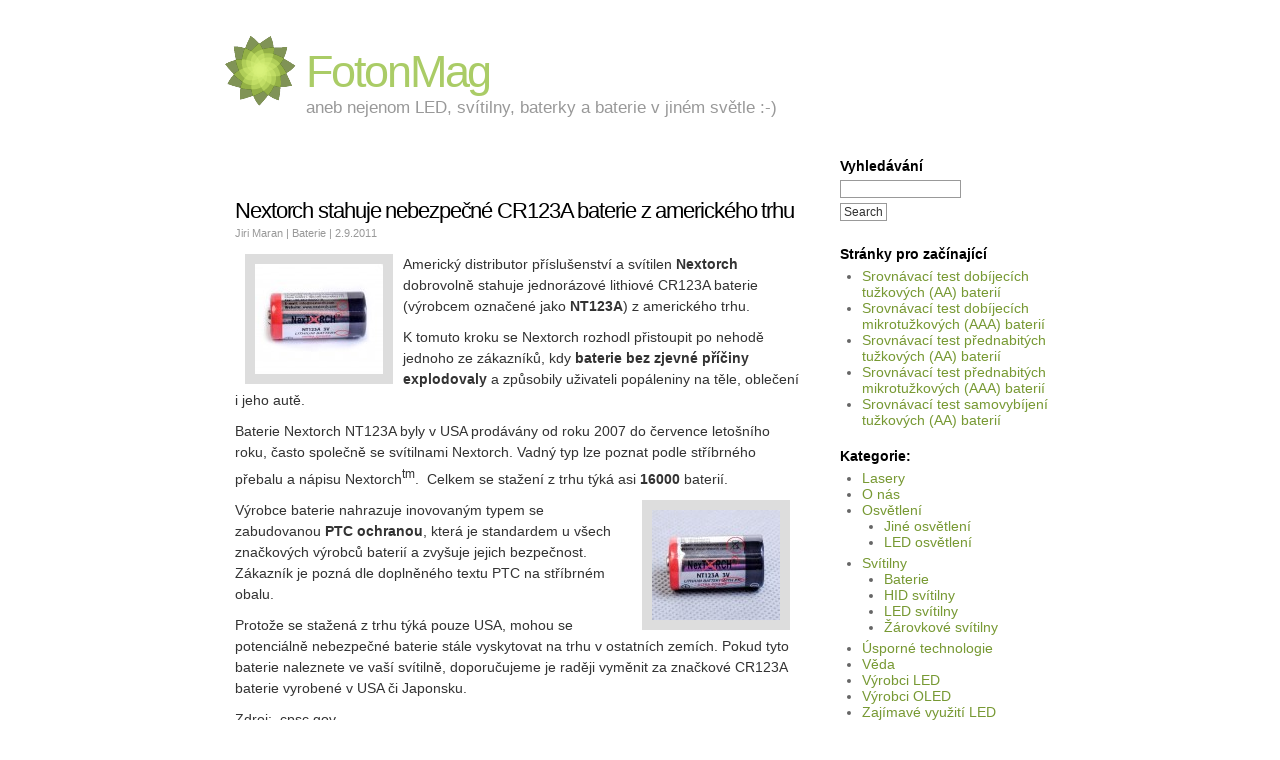

--- FILE ---
content_type: text/html; charset=UTF-8
request_url: https://www.fotonmag.cz/svitilny/baterie/nextorch-stahuje-nebezpecne-cr123a-baterie-z-americkeho-trhu/
body_size: 12839
content:
<!DOCTYPE html PUBLIC "-//W3C//DTD XHTML 1.0 Transitional//EN" "http://www.w3.org/TR/xhtml1/DTD/xhtml1-transitional.dtd">
<html xmlns="http://www.w3.org/1999/xhtml">

<head profile="http://gmpg.org/xfn/11">

<!-- Google tag (gtag.js) -->
<script async src="https://www.googletagmanager.com/gtag/js?id=G-0NX1YR6P11"></script>
<script>
  window.dataLayer = window.dataLayer || [];
  function gtag(){dataLayer.push(arguments);}
  gtag('js', new Date());

  gtag('config', 'G-0NX1YR6P11');
</script>

	<meta http-equiv="Content-Type" content="text/html; charset=UTF-8" />

        <meta http-equiv="Content-language" content="cs" />

	<title>FotonMag - LED, svítilny, baterky, baterie, akumulátory, OLED  &raquo; Nextorch stahuje nebezpečné CR123A baterie z amerického trhu</title>
	
	<link rel="shortcut icon" href="/favicon.ico" />

        <meta name="organization" content="LED svítilny" />

	<meta name="generator" content="WordPress 6.2.7" /> <!-- leave this for stats please -->

        <meta name="verify-v1" content="jepMUj7mB58vzTe/U01IFNthpa8vumjHV+C/YpXlMtE=" />

        <meta name="keywords" content="LED,svítilny,svítilna,led svítilna,baterka,baterky,baterie,akumulátory,luxeon,luxeon rebel,cree,xr-e,xlamp,ssc,příruční svítilna,prirucni svitilna,rucni svitilna,ruční svítilna,svitilna,hid,hid svítilna,světlo,Fenix,Zebralight,Lumapower,Huntlight,Maglite" />

        <meta name="description" content="FotonMag aneb nejenom LED svítilny, svítilny, baterky, baterie a akumulátory v jiném světle. Vše okolo LED (Light Emitting Diode) technologie." />

        <meta name="page-topic" content="LED svítilny" />

        <meta name="dc.language" content="cs" />

        <meta name="geo.country" content="CZ" />

	<style type="text/css" media="screen">
		@import url( https://www.fotonmag.cz/wp-content/themes/tranquility-white-10/style.css );
	</style>

	<link rel="alternate" type="application/rss+xml" title="RSS 2.0" href="https://www.fotonmag.cz/feed/" />
	<link rel="alternate" type="text/xml" title="RSS .92" href="https://www.fotonmag.cz/feed/rss/" />
	<link rel="alternate" type="application/atom+xml" title="Atom 0.3" href="https://www.fotonmag.cz/feed/atom/" />

	
	<link rel="pingback" href="https://www.fotonmag.cz/xmlrpc.php" />
    	<link rel='archives' title='January 2026' href='https://www.fotonmag.cz/2026/01/' />
	<link rel='archives' title='December 2025' href='https://www.fotonmag.cz/2025/12/' />
	<link rel='archives' title='November 2025' href='https://www.fotonmag.cz/2025/11/' />
	<link rel='archives' title='October 2025' href='https://www.fotonmag.cz/2025/10/' />
	<link rel='archives' title='September 2025' href='https://www.fotonmag.cz/2025/09/' />
	<link rel='archives' title='August 2025' href='https://www.fotonmag.cz/2025/08/' />
	<link rel='archives' title='July 2025' href='https://www.fotonmag.cz/2025/07/' />
	<link rel='archives' title='May 2025' href='https://www.fotonmag.cz/2025/05/' />
	<link rel='archives' title='April 2025' href='https://www.fotonmag.cz/2025/04/' />
	<link rel='archives' title='March 2025' href='https://www.fotonmag.cz/2025/03/' />
	<link rel='archives' title='February 2025' href='https://www.fotonmag.cz/2025/02/' />
	<link rel='archives' title='January 2025' href='https://www.fotonmag.cz/2025/01/' />
	<link rel='archives' title='December 2024' href='https://www.fotonmag.cz/2024/12/' />
	<link rel='archives' title='November 2024' href='https://www.fotonmag.cz/2024/11/' />
	<link rel='archives' title='October 2024' href='https://www.fotonmag.cz/2024/10/' />
	<link rel='archives' title='September 2024' href='https://www.fotonmag.cz/2024/09/' />
	<link rel='archives' title='August 2024' href='https://www.fotonmag.cz/2024/08/' />
	<link rel='archives' title='July 2024' href='https://www.fotonmag.cz/2024/07/' />
	<link rel='archives' title='June 2024' href='https://www.fotonmag.cz/2024/06/' />
	<link rel='archives' title='May 2024' href='https://www.fotonmag.cz/2024/05/' />
	<link rel='archives' title='April 2024' href='https://www.fotonmag.cz/2024/04/' />
	<link rel='archives' title='March 2024' href='https://www.fotonmag.cz/2024/03/' />
	<link rel='archives' title='February 2024' href='https://www.fotonmag.cz/2024/02/' />
	<link rel='archives' title='January 2024' href='https://www.fotonmag.cz/2024/01/' />
	<link rel='archives' title='December 2023' href='https://www.fotonmag.cz/2023/12/' />
	<link rel='archives' title='November 2023' href='https://www.fotonmag.cz/2023/11/' />
	<link rel='archives' title='October 2023' href='https://www.fotonmag.cz/2023/10/' />
	<link rel='archives' title='September 2023' href='https://www.fotonmag.cz/2023/09/' />
	<link rel='archives' title='August 2023' href='https://www.fotonmag.cz/2023/08/' />
	<link rel='archives' title='July 2023' href='https://www.fotonmag.cz/2023/07/' />
	<link rel='archives' title='June 2023' href='https://www.fotonmag.cz/2023/06/' />
	<link rel='archives' title='May 2023' href='https://www.fotonmag.cz/2023/05/' />
	<link rel='archives' title='March 2023' href='https://www.fotonmag.cz/2023/03/' />
	<link rel='archives' title='January 2023' href='https://www.fotonmag.cz/2023/01/' />
	<link rel='archives' title='December 2022' href='https://www.fotonmag.cz/2022/12/' />
	<link rel='archives' title='November 2022' href='https://www.fotonmag.cz/2022/11/' />
	<link rel='archives' title='October 2022' href='https://www.fotonmag.cz/2022/10/' />
	<link rel='archives' title='September 2022' href='https://www.fotonmag.cz/2022/09/' />
	<link rel='archives' title='August 2022' href='https://www.fotonmag.cz/2022/08/' />
	<link rel='archives' title='July 2022' href='https://www.fotonmag.cz/2022/07/' />
	<link rel='archives' title='June 2022' href='https://www.fotonmag.cz/2022/06/' />
	<link rel='archives' title='May 2022' href='https://www.fotonmag.cz/2022/05/' />
	<link rel='archives' title='April 2022' href='https://www.fotonmag.cz/2022/04/' />
	<link rel='archives' title='March 2022' href='https://www.fotonmag.cz/2022/03/' />
	<link rel='archives' title='February 2022' href='https://www.fotonmag.cz/2022/02/' />
	<link rel='archives' title='January 2022' href='https://www.fotonmag.cz/2022/01/' />
	<link rel='archives' title='December 2021' href='https://www.fotonmag.cz/2021/12/' />
	<link rel='archives' title='November 2021' href='https://www.fotonmag.cz/2021/11/' />
	<link rel='archives' title='October 2021' href='https://www.fotonmag.cz/2021/10/' />
	<link rel='archives' title='September 2021' href='https://www.fotonmag.cz/2021/09/' />
	<link rel='archives' title='August 2021' href='https://www.fotonmag.cz/2021/08/' />
	<link rel='archives' title='July 2021' href='https://www.fotonmag.cz/2021/07/' />
	<link rel='archives' title='June 2021' href='https://www.fotonmag.cz/2021/06/' />
	<link rel='archives' title='May 2021' href='https://www.fotonmag.cz/2021/05/' />
	<link rel='archives' title='April 2021' href='https://www.fotonmag.cz/2021/04/' />
	<link rel='archives' title='March 2021' href='https://www.fotonmag.cz/2021/03/' />
	<link rel='archives' title='February 2021' href='https://www.fotonmag.cz/2021/02/' />
	<link rel='archives' title='January 2021' href='https://www.fotonmag.cz/2021/01/' />
	<link rel='archives' title='December 2020' href='https://www.fotonmag.cz/2020/12/' />
	<link rel='archives' title='November 2020' href='https://www.fotonmag.cz/2020/11/' />
	<link rel='archives' title='October 2020' href='https://www.fotonmag.cz/2020/10/' />
	<link rel='archives' title='September 2020' href='https://www.fotonmag.cz/2020/09/' />
	<link rel='archives' title='August 2020' href='https://www.fotonmag.cz/2020/08/' />
	<link rel='archives' title='July 2020' href='https://www.fotonmag.cz/2020/07/' />
	<link rel='archives' title='June 2020' href='https://www.fotonmag.cz/2020/06/' />
	<link rel='archives' title='May 2020' href='https://www.fotonmag.cz/2020/05/' />
	<link rel='archives' title='April 2020' href='https://www.fotonmag.cz/2020/04/' />
	<link rel='archives' title='March 2020' href='https://www.fotonmag.cz/2020/03/' />
	<link rel='archives' title='February 2020' href='https://www.fotonmag.cz/2020/02/' />
	<link rel='archives' title='January 2020' href='https://www.fotonmag.cz/2020/01/' />
	<link rel='archives' title='December 2019' href='https://www.fotonmag.cz/2019/12/' />
	<link rel='archives' title='November 2019' href='https://www.fotonmag.cz/2019/11/' />
	<link rel='archives' title='October 2019' href='https://www.fotonmag.cz/2019/10/' />
	<link rel='archives' title='September 2019' href='https://www.fotonmag.cz/2019/09/' />
	<link rel='archives' title='August 2019' href='https://www.fotonmag.cz/2019/08/' />
	<link rel='archives' title='July 2019' href='https://www.fotonmag.cz/2019/07/' />
	<link rel='archives' title='June 2019' href='https://www.fotonmag.cz/2019/06/' />
	<link rel='archives' title='May 2019' href='https://www.fotonmag.cz/2019/05/' />
	<link rel='archives' title='April 2019' href='https://www.fotonmag.cz/2019/04/' />
	<link rel='archives' title='March 2019' href='https://www.fotonmag.cz/2019/03/' />
	<link rel='archives' title='February 2019' href='https://www.fotonmag.cz/2019/02/' />
	<link rel='archives' title='January 2019' href='https://www.fotonmag.cz/2019/01/' />
	<link rel='archives' title='December 2018' href='https://www.fotonmag.cz/2018/12/' />
	<link rel='archives' title='November 2018' href='https://www.fotonmag.cz/2018/11/' />
	<link rel='archives' title='October 2018' href='https://www.fotonmag.cz/2018/10/' />
	<link rel='archives' title='September 2018' href='https://www.fotonmag.cz/2018/09/' />
	<link rel='archives' title='August 2018' href='https://www.fotonmag.cz/2018/08/' />
	<link rel='archives' title='July 2018' href='https://www.fotonmag.cz/2018/07/' />
	<link rel='archives' title='June 2018' href='https://www.fotonmag.cz/2018/06/' />
	<link rel='archives' title='May 2018' href='https://www.fotonmag.cz/2018/05/' />
	<link rel='archives' title='April 2018' href='https://www.fotonmag.cz/2018/04/' />
	<link rel='archives' title='March 2018' href='https://www.fotonmag.cz/2018/03/' />
	<link rel='archives' title='February 2018' href='https://www.fotonmag.cz/2018/02/' />
	<link rel='archives' title='January 2018' href='https://www.fotonmag.cz/2018/01/' />
	<link rel='archives' title='December 2017' href='https://www.fotonmag.cz/2017/12/' />
	<link rel='archives' title='October 2017' href='https://www.fotonmag.cz/2017/10/' />
	<link rel='archives' title='September 2017' href='https://www.fotonmag.cz/2017/09/' />
	<link rel='archives' title='August 2017' href='https://www.fotonmag.cz/2017/08/' />
	<link rel='archives' title='July 2017' href='https://www.fotonmag.cz/2017/07/' />
	<link rel='archives' title='June 2017' href='https://www.fotonmag.cz/2017/06/' />
	<link rel='archives' title='May 2017' href='https://www.fotonmag.cz/2017/05/' />
	<link rel='archives' title='April 2017' href='https://www.fotonmag.cz/2017/04/' />
	<link rel='archives' title='March 2017' href='https://www.fotonmag.cz/2017/03/' />
	<link rel='archives' title='February 2017' href='https://www.fotonmag.cz/2017/02/' />
	<link rel='archives' title='January 2017' href='https://www.fotonmag.cz/2017/01/' />
	<link rel='archives' title='December 2016' href='https://www.fotonmag.cz/2016/12/' />
	<link rel='archives' title='November 2016' href='https://www.fotonmag.cz/2016/11/' />
	<link rel='archives' title='October 2016' href='https://www.fotonmag.cz/2016/10/' />
	<link rel='archives' title='September 2016' href='https://www.fotonmag.cz/2016/09/' />
	<link rel='archives' title='August 2016' href='https://www.fotonmag.cz/2016/08/' />
	<link rel='archives' title='July 2016' href='https://www.fotonmag.cz/2016/07/' />
	<link rel='archives' title='June 2016' href='https://www.fotonmag.cz/2016/06/' />
	<link rel='archives' title='May 2016' href='https://www.fotonmag.cz/2016/05/' />
	<link rel='archives' title='April 2016' href='https://www.fotonmag.cz/2016/04/' />
	<link rel='archives' title='March 2016' href='https://www.fotonmag.cz/2016/03/' />
	<link rel='archives' title='February 2016' href='https://www.fotonmag.cz/2016/02/' />
	<link rel='archives' title='January 2016' href='https://www.fotonmag.cz/2016/01/' />
	<link rel='archives' title='December 2015' href='https://www.fotonmag.cz/2015/12/' />
	<link rel='archives' title='November 2015' href='https://www.fotonmag.cz/2015/11/' />
	<link rel='archives' title='October 2015' href='https://www.fotonmag.cz/2015/10/' />
	<link rel='archives' title='September 2015' href='https://www.fotonmag.cz/2015/09/' />
	<link rel='archives' title='August 2015' href='https://www.fotonmag.cz/2015/08/' />
	<link rel='archives' title='July 2015' href='https://www.fotonmag.cz/2015/07/' />
	<link rel='archives' title='June 2015' href='https://www.fotonmag.cz/2015/06/' />
	<link rel='archives' title='May 2015' href='https://www.fotonmag.cz/2015/05/' />
	<link rel='archives' title='April 2015' href='https://www.fotonmag.cz/2015/04/' />
	<link rel='archives' title='March 2015' href='https://www.fotonmag.cz/2015/03/' />
	<link rel='archives' title='February 2015' href='https://www.fotonmag.cz/2015/02/' />
	<link rel='archives' title='January 2015' href='https://www.fotonmag.cz/2015/01/' />
	<link rel='archives' title='December 2014' href='https://www.fotonmag.cz/2014/12/' />
	<link rel='archives' title='November 2014' href='https://www.fotonmag.cz/2014/11/' />
	<link rel='archives' title='October 2014' href='https://www.fotonmag.cz/2014/10/' />
	<link rel='archives' title='September 2014' href='https://www.fotonmag.cz/2014/09/' />
	<link rel='archives' title='August 2014' href='https://www.fotonmag.cz/2014/08/' />
	<link rel='archives' title='July 2014' href='https://www.fotonmag.cz/2014/07/' />
	<link rel='archives' title='June 2014' href='https://www.fotonmag.cz/2014/06/' />
	<link rel='archives' title='May 2014' href='https://www.fotonmag.cz/2014/05/' />
	<link rel='archives' title='April 2014' href='https://www.fotonmag.cz/2014/04/' />
	<link rel='archives' title='March 2014' href='https://www.fotonmag.cz/2014/03/' />
	<link rel='archives' title='February 2014' href='https://www.fotonmag.cz/2014/02/' />
	<link rel='archives' title='January 2014' href='https://www.fotonmag.cz/2014/01/' />
	<link rel='archives' title='December 2013' href='https://www.fotonmag.cz/2013/12/' />
	<link rel='archives' title='November 2013' href='https://www.fotonmag.cz/2013/11/' />
	<link rel='archives' title='October 2013' href='https://www.fotonmag.cz/2013/10/' />
	<link rel='archives' title='September 2013' href='https://www.fotonmag.cz/2013/09/' />
	<link rel='archives' title='August 2013' href='https://www.fotonmag.cz/2013/08/' />
	<link rel='archives' title='July 2013' href='https://www.fotonmag.cz/2013/07/' />
	<link rel='archives' title='June 2013' href='https://www.fotonmag.cz/2013/06/' />
	<link rel='archives' title='May 2013' href='https://www.fotonmag.cz/2013/05/' />
	<link rel='archives' title='April 2013' href='https://www.fotonmag.cz/2013/04/' />
	<link rel='archives' title='March 2013' href='https://www.fotonmag.cz/2013/03/' />
	<link rel='archives' title='February 2013' href='https://www.fotonmag.cz/2013/02/' />
	<link rel='archives' title='January 2013' href='https://www.fotonmag.cz/2013/01/' />
	<link rel='archives' title='December 2012' href='https://www.fotonmag.cz/2012/12/' />
	<link rel='archives' title='November 2012' href='https://www.fotonmag.cz/2012/11/' />
	<link rel='archives' title='October 2012' href='https://www.fotonmag.cz/2012/10/' />
	<link rel='archives' title='September 2012' href='https://www.fotonmag.cz/2012/09/' />
	<link rel='archives' title='August 2012' href='https://www.fotonmag.cz/2012/08/' />
	<link rel='archives' title='June 2012' href='https://www.fotonmag.cz/2012/06/' />
	<link rel='archives' title='March 2012' href='https://www.fotonmag.cz/2012/03/' />
	<link rel='archives' title='February 2012' href='https://www.fotonmag.cz/2012/02/' />
	<link rel='archives' title='January 2012' href='https://www.fotonmag.cz/2012/01/' />
	<link rel='archives' title='December 2011' href='https://www.fotonmag.cz/2011/12/' />
	<link rel='archives' title='November 2011' href='https://www.fotonmag.cz/2011/11/' />
	<link rel='archives' title='October 2011' href='https://www.fotonmag.cz/2011/10/' />
	<link rel='archives' title='September 2011' href='https://www.fotonmag.cz/2011/09/' />
	<link rel='archives' title='August 2011' href='https://www.fotonmag.cz/2011/08/' />
	<link rel='archives' title='July 2011' href='https://www.fotonmag.cz/2011/07/' />
	<link rel='archives' title='June 2011' href='https://www.fotonmag.cz/2011/06/' />
	<link rel='archives' title='May 2011' href='https://www.fotonmag.cz/2011/05/' />
	<link rel='archives' title='April 2011' href='https://www.fotonmag.cz/2011/04/' />
	<link rel='archives' title='March 2011' href='https://www.fotonmag.cz/2011/03/' />
	<link rel='archives' title='February 2011' href='https://www.fotonmag.cz/2011/02/' />
	<link rel='archives' title='January 2011' href='https://www.fotonmag.cz/2011/01/' />
	<link rel='archives' title='December 2010' href='https://www.fotonmag.cz/2010/12/' />
	<link rel='archives' title='November 2010' href='https://www.fotonmag.cz/2010/11/' />
	<link rel='archives' title='October 2010' href='https://www.fotonmag.cz/2010/10/' />
	<link rel='archives' title='September 2010' href='https://www.fotonmag.cz/2010/09/' />
	<link rel='archives' title='August 2010' href='https://www.fotonmag.cz/2010/08/' />
	<link rel='archives' title='June 2010' href='https://www.fotonmag.cz/2010/06/' />
	<link rel='archives' title='May 2010' href='https://www.fotonmag.cz/2010/05/' />
	<link rel='archives' title='April 2010' href='https://www.fotonmag.cz/2010/04/' />
	<link rel='archives' title='March 2010' href='https://www.fotonmag.cz/2010/03/' />
	<link rel='archives' title='February 2010' href='https://www.fotonmag.cz/2010/02/' />
	<link rel='archives' title='January 2010' href='https://www.fotonmag.cz/2010/01/' />
	<link rel='archives' title='December 2009' href='https://www.fotonmag.cz/2009/12/' />
	<link rel='archives' title='November 2009' href='https://www.fotonmag.cz/2009/11/' />
	<link rel='archives' title='October 2009' href='https://www.fotonmag.cz/2009/10/' />
	<link rel='archives' title='September 2009' href='https://www.fotonmag.cz/2009/09/' />
	<link rel='archives' title='August 2009' href='https://www.fotonmag.cz/2009/08/' />
	<link rel='archives' title='July 2009' href='https://www.fotonmag.cz/2009/07/' />
	<link rel='archives' title='June 2009' href='https://www.fotonmag.cz/2009/06/' />
	<link rel='archives' title='May 2009' href='https://www.fotonmag.cz/2009/05/' />
	<link rel='archives' title='April 2009' href='https://www.fotonmag.cz/2009/04/' />
	<link rel='archives' title='March 2009' href='https://www.fotonmag.cz/2009/03/' />
	<link rel='archives' title='February 2009' href='https://www.fotonmag.cz/2009/02/' />
	<link rel='archives' title='January 2009' href='https://www.fotonmag.cz/2009/01/' />
	<link rel='archives' title='December 2008' href='https://www.fotonmag.cz/2008/12/' />
	<link rel='archives' title='November 2008' href='https://www.fotonmag.cz/2008/11/' />
	<link rel='archives' title='October 2008' href='https://www.fotonmag.cz/2008/10/' />
	<link rel='archives' title='May 2008' href='https://www.fotonmag.cz/2008/05/' />
	<link rel='archives' title='April 2008' href='https://www.fotonmag.cz/2008/04/' />
	<link rel='archives' title='March 2008' href='https://www.fotonmag.cz/2008/03/' />
	<link rel='archives' title='February 2008' href='https://www.fotonmag.cz/2008/02/' />
	<link rel='archives' title='January 2008' href='https://www.fotonmag.cz/2008/01/' />
	<link rel='archives' title='December 2007' href='https://www.fotonmag.cz/2007/12/' />
	<link rel='archives' title='November 2007' href='https://www.fotonmag.cz/2007/11/' />
	<link rel='archives' title='October 2007' href='https://www.fotonmag.cz/2007/10/' />
	<link rel='archives' title='September 2007' href='https://www.fotonmag.cz/2007/09/' />
	<link rel='archives' title='August 2007' href='https://www.fotonmag.cz/2007/08/' />
	<link rel='archives' title='July 2007' href='https://www.fotonmag.cz/2007/07/' />
	<link rel='archives' title='June 2007' href='https://www.fotonmag.cz/2007/06/' />
	<link rel='archives' title='May 2007' href='https://www.fotonmag.cz/2007/05/' />
	<link rel='archives' title='April 2007' href='https://www.fotonmag.cz/2007/04/' />
	<link rel='archives' title='March 2007' href='https://www.fotonmag.cz/2007/03/' />
	<link rel='archives' title='February 2007' href='https://www.fotonmag.cz/2007/02/' />
	<link rel='archives' title='January 2007' href='https://www.fotonmag.cz/2007/01/' />
	<link rel='archives' title='December 2006' href='https://www.fotonmag.cz/2006/12/' />
		<meta name='robots' content='max-image-preview:large' />
<link rel="alternate" type="application/rss+xml" title="FotonMag &raquo; Nextorch stahuje nebezpečné CR123A baterie z amerického trhu Comments Feed" href="https://www.fotonmag.cz/svitilny/baterie/nextorch-stahuje-nebezpecne-cr123a-baterie-z-americkeho-trhu/feed/" />
<script type="text/javascript">
window._wpemojiSettings = {"baseUrl":"https:\/\/s.w.org\/images\/core\/emoji\/14.0.0\/72x72\/","ext":".png","svgUrl":"https:\/\/s.w.org\/images\/core\/emoji\/14.0.0\/svg\/","svgExt":".svg","source":{"concatemoji":"https:\/\/www.fotonmag.cz\/wp-includes\/js\/wp-emoji-release.min.js?ver=6.2.7"}};
/*! This file is auto-generated */
!function(e,a,t){var n,r,o,i=a.createElement("canvas"),p=i.getContext&&i.getContext("2d");function s(e,t){p.clearRect(0,0,i.width,i.height),p.fillText(e,0,0);e=i.toDataURL();return p.clearRect(0,0,i.width,i.height),p.fillText(t,0,0),e===i.toDataURL()}function c(e){var t=a.createElement("script");t.src=e,t.defer=t.type="text/javascript",a.getElementsByTagName("head")[0].appendChild(t)}for(o=Array("flag","emoji"),t.supports={everything:!0,everythingExceptFlag:!0},r=0;r<o.length;r++)t.supports[o[r]]=function(e){if(p&&p.fillText)switch(p.textBaseline="top",p.font="600 32px Arial",e){case"flag":return s("\ud83c\udff3\ufe0f\u200d\u26a7\ufe0f","\ud83c\udff3\ufe0f\u200b\u26a7\ufe0f")?!1:!s("\ud83c\uddfa\ud83c\uddf3","\ud83c\uddfa\u200b\ud83c\uddf3")&&!s("\ud83c\udff4\udb40\udc67\udb40\udc62\udb40\udc65\udb40\udc6e\udb40\udc67\udb40\udc7f","\ud83c\udff4\u200b\udb40\udc67\u200b\udb40\udc62\u200b\udb40\udc65\u200b\udb40\udc6e\u200b\udb40\udc67\u200b\udb40\udc7f");case"emoji":return!s("\ud83e\udef1\ud83c\udffb\u200d\ud83e\udef2\ud83c\udfff","\ud83e\udef1\ud83c\udffb\u200b\ud83e\udef2\ud83c\udfff")}return!1}(o[r]),t.supports.everything=t.supports.everything&&t.supports[o[r]],"flag"!==o[r]&&(t.supports.everythingExceptFlag=t.supports.everythingExceptFlag&&t.supports[o[r]]);t.supports.everythingExceptFlag=t.supports.everythingExceptFlag&&!t.supports.flag,t.DOMReady=!1,t.readyCallback=function(){t.DOMReady=!0},t.supports.everything||(n=function(){t.readyCallback()},a.addEventListener?(a.addEventListener("DOMContentLoaded",n,!1),e.addEventListener("load",n,!1)):(e.attachEvent("onload",n),a.attachEvent("onreadystatechange",function(){"complete"===a.readyState&&t.readyCallback()})),(e=t.source||{}).concatemoji?c(e.concatemoji):e.wpemoji&&e.twemoji&&(c(e.twemoji),c(e.wpemoji)))}(window,document,window._wpemojiSettings);
</script>
<style type="text/css">
img.wp-smiley,
img.emoji {
	display: inline !important;
	border: none !important;
	box-shadow: none !important;
	height: 1em !important;
	width: 1em !important;
	margin: 0 0.07em !important;
	vertical-align: -0.1em !important;
	background: none !important;
	padding: 0 !important;
}
</style>
	<link rel='stylesheet' id='wp-block-library-css' href='https://www.fotonmag.cz/wp-includes/css/dist/block-library/style.min.css?ver=6.2.7' type='text/css' media='all' />
<link rel='stylesheet' id='classic-theme-styles-css' href='https://www.fotonmag.cz/wp-includes/css/classic-themes.min.css?ver=6.2.7' type='text/css' media='all' />
<style id='global-styles-inline-css' type='text/css'>
body{--wp--preset--color--black: #000000;--wp--preset--color--cyan-bluish-gray: #abb8c3;--wp--preset--color--white: #ffffff;--wp--preset--color--pale-pink: #f78da7;--wp--preset--color--vivid-red: #cf2e2e;--wp--preset--color--luminous-vivid-orange: #ff6900;--wp--preset--color--luminous-vivid-amber: #fcb900;--wp--preset--color--light-green-cyan: #7bdcb5;--wp--preset--color--vivid-green-cyan: #00d084;--wp--preset--color--pale-cyan-blue: #8ed1fc;--wp--preset--color--vivid-cyan-blue: #0693e3;--wp--preset--color--vivid-purple: #9b51e0;--wp--preset--gradient--vivid-cyan-blue-to-vivid-purple: linear-gradient(135deg,rgba(6,147,227,1) 0%,rgb(155,81,224) 100%);--wp--preset--gradient--light-green-cyan-to-vivid-green-cyan: linear-gradient(135deg,rgb(122,220,180) 0%,rgb(0,208,130) 100%);--wp--preset--gradient--luminous-vivid-amber-to-luminous-vivid-orange: linear-gradient(135deg,rgba(252,185,0,1) 0%,rgba(255,105,0,1) 100%);--wp--preset--gradient--luminous-vivid-orange-to-vivid-red: linear-gradient(135deg,rgba(255,105,0,1) 0%,rgb(207,46,46) 100%);--wp--preset--gradient--very-light-gray-to-cyan-bluish-gray: linear-gradient(135deg,rgb(238,238,238) 0%,rgb(169,184,195) 100%);--wp--preset--gradient--cool-to-warm-spectrum: linear-gradient(135deg,rgb(74,234,220) 0%,rgb(151,120,209) 20%,rgb(207,42,186) 40%,rgb(238,44,130) 60%,rgb(251,105,98) 80%,rgb(254,248,76) 100%);--wp--preset--gradient--blush-light-purple: linear-gradient(135deg,rgb(255,206,236) 0%,rgb(152,150,240) 100%);--wp--preset--gradient--blush-bordeaux: linear-gradient(135deg,rgb(254,205,165) 0%,rgb(254,45,45) 50%,rgb(107,0,62) 100%);--wp--preset--gradient--luminous-dusk: linear-gradient(135deg,rgb(255,203,112) 0%,rgb(199,81,192) 50%,rgb(65,88,208) 100%);--wp--preset--gradient--pale-ocean: linear-gradient(135deg,rgb(255,245,203) 0%,rgb(182,227,212) 50%,rgb(51,167,181) 100%);--wp--preset--gradient--electric-grass: linear-gradient(135deg,rgb(202,248,128) 0%,rgb(113,206,126) 100%);--wp--preset--gradient--midnight: linear-gradient(135deg,rgb(2,3,129) 0%,rgb(40,116,252) 100%);--wp--preset--duotone--dark-grayscale: url('#wp-duotone-dark-grayscale');--wp--preset--duotone--grayscale: url('#wp-duotone-grayscale');--wp--preset--duotone--purple-yellow: url('#wp-duotone-purple-yellow');--wp--preset--duotone--blue-red: url('#wp-duotone-blue-red');--wp--preset--duotone--midnight: url('#wp-duotone-midnight');--wp--preset--duotone--magenta-yellow: url('#wp-duotone-magenta-yellow');--wp--preset--duotone--purple-green: url('#wp-duotone-purple-green');--wp--preset--duotone--blue-orange: url('#wp-duotone-blue-orange');--wp--preset--font-size--small: 13px;--wp--preset--font-size--medium: 20px;--wp--preset--font-size--large: 36px;--wp--preset--font-size--x-large: 42px;--wp--preset--spacing--20: 0.44rem;--wp--preset--spacing--30: 0.67rem;--wp--preset--spacing--40: 1rem;--wp--preset--spacing--50: 1.5rem;--wp--preset--spacing--60: 2.25rem;--wp--preset--spacing--70: 3.38rem;--wp--preset--spacing--80: 5.06rem;--wp--preset--shadow--natural: 6px 6px 9px rgba(0, 0, 0, 0.2);--wp--preset--shadow--deep: 12px 12px 50px rgba(0, 0, 0, 0.4);--wp--preset--shadow--sharp: 6px 6px 0px rgba(0, 0, 0, 0.2);--wp--preset--shadow--outlined: 6px 6px 0px -3px rgba(255, 255, 255, 1), 6px 6px rgba(0, 0, 0, 1);--wp--preset--shadow--crisp: 6px 6px 0px rgba(0, 0, 0, 1);}:where(.is-layout-flex){gap: 0.5em;}body .is-layout-flow > .alignleft{float: left;margin-inline-start: 0;margin-inline-end: 2em;}body .is-layout-flow > .alignright{float: right;margin-inline-start: 2em;margin-inline-end: 0;}body .is-layout-flow > .aligncenter{margin-left: auto !important;margin-right: auto !important;}body .is-layout-constrained > .alignleft{float: left;margin-inline-start: 0;margin-inline-end: 2em;}body .is-layout-constrained > .alignright{float: right;margin-inline-start: 2em;margin-inline-end: 0;}body .is-layout-constrained > .aligncenter{margin-left: auto !important;margin-right: auto !important;}body .is-layout-constrained > :where(:not(.alignleft):not(.alignright):not(.alignfull)){max-width: var(--wp--style--global--content-size);margin-left: auto !important;margin-right: auto !important;}body .is-layout-constrained > .alignwide{max-width: var(--wp--style--global--wide-size);}body .is-layout-flex{display: flex;}body .is-layout-flex{flex-wrap: wrap;align-items: center;}body .is-layout-flex > *{margin: 0;}:where(.wp-block-columns.is-layout-flex){gap: 2em;}.has-black-color{color: var(--wp--preset--color--black) !important;}.has-cyan-bluish-gray-color{color: var(--wp--preset--color--cyan-bluish-gray) !important;}.has-white-color{color: var(--wp--preset--color--white) !important;}.has-pale-pink-color{color: var(--wp--preset--color--pale-pink) !important;}.has-vivid-red-color{color: var(--wp--preset--color--vivid-red) !important;}.has-luminous-vivid-orange-color{color: var(--wp--preset--color--luminous-vivid-orange) !important;}.has-luminous-vivid-amber-color{color: var(--wp--preset--color--luminous-vivid-amber) !important;}.has-light-green-cyan-color{color: var(--wp--preset--color--light-green-cyan) !important;}.has-vivid-green-cyan-color{color: var(--wp--preset--color--vivid-green-cyan) !important;}.has-pale-cyan-blue-color{color: var(--wp--preset--color--pale-cyan-blue) !important;}.has-vivid-cyan-blue-color{color: var(--wp--preset--color--vivid-cyan-blue) !important;}.has-vivid-purple-color{color: var(--wp--preset--color--vivid-purple) !important;}.has-black-background-color{background-color: var(--wp--preset--color--black) !important;}.has-cyan-bluish-gray-background-color{background-color: var(--wp--preset--color--cyan-bluish-gray) !important;}.has-white-background-color{background-color: var(--wp--preset--color--white) !important;}.has-pale-pink-background-color{background-color: var(--wp--preset--color--pale-pink) !important;}.has-vivid-red-background-color{background-color: var(--wp--preset--color--vivid-red) !important;}.has-luminous-vivid-orange-background-color{background-color: var(--wp--preset--color--luminous-vivid-orange) !important;}.has-luminous-vivid-amber-background-color{background-color: var(--wp--preset--color--luminous-vivid-amber) !important;}.has-light-green-cyan-background-color{background-color: var(--wp--preset--color--light-green-cyan) !important;}.has-vivid-green-cyan-background-color{background-color: var(--wp--preset--color--vivid-green-cyan) !important;}.has-pale-cyan-blue-background-color{background-color: var(--wp--preset--color--pale-cyan-blue) !important;}.has-vivid-cyan-blue-background-color{background-color: var(--wp--preset--color--vivid-cyan-blue) !important;}.has-vivid-purple-background-color{background-color: var(--wp--preset--color--vivid-purple) !important;}.has-black-border-color{border-color: var(--wp--preset--color--black) !important;}.has-cyan-bluish-gray-border-color{border-color: var(--wp--preset--color--cyan-bluish-gray) !important;}.has-white-border-color{border-color: var(--wp--preset--color--white) !important;}.has-pale-pink-border-color{border-color: var(--wp--preset--color--pale-pink) !important;}.has-vivid-red-border-color{border-color: var(--wp--preset--color--vivid-red) !important;}.has-luminous-vivid-orange-border-color{border-color: var(--wp--preset--color--luminous-vivid-orange) !important;}.has-luminous-vivid-amber-border-color{border-color: var(--wp--preset--color--luminous-vivid-amber) !important;}.has-light-green-cyan-border-color{border-color: var(--wp--preset--color--light-green-cyan) !important;}.has-vivid-green-cyan-border-color{border-color: var(--wp--preset--color--vivid-green-cyan) !important;}.has-pale-cyan-blue-border-color{border-color: var(--wp--preset--color--pale-cyan-blue) !important;}.has-vivid-cyan-blue-border-color{border-color: var(--wp--preset--color--vivid-cyan-blue) !important;}.has-vivid-purple-border-color{border-color: var(--wp--preset--color--vivid-purple) !important;}.has-vivid-cyan-blue-to-vivid-purple-gradient-background{background: var(--wp--preset--gradient--vivid-cyan-blue-to-vivid-purple) !important;}.has-light-green-cyan-to-vivid-green-cyan-gradient-background{background: var(--wp--preset--gradient--light-green-cyan-to-vivid-green-cyan) !important;}.has-luminous-vivid-amber-to-luminous-vivid-orange-gradient-background{background: var(--wp--preset--gradient--luminous-vivid-amber-to-luminous-vivid-orange) !important;}.has-luminous-vivid-orange-to-vivid-red-gradient-background{background: var(--wp--preset--gradient--luminous-vivid-orange-to-vivid-red) !important;}.has-very-light-gray-to-cyan-bluish-gray-gradient-background{background: var(--wp--preset--gradient--very-light-gray-to-cyan-bluish-gray) !important;}.has-cool-to-warm-spectrum-gradient-background{background: var(--wp--preset--gradient--cool-to-warm-spectrum) !important;}.has-blush-light-purple-gradient-background{background: var(--wp--preset--gradient--blush-light-purple) !important;}.has-blush-bordeaux-gradient-background{background: var(--wp--preset--gradient--blush-bordeaux) !important;}.has-luminous-dusk-gradient-background{background: var(--wp--preset--gradient--luminous-dusk) !important;}.has-pale-ocean-gradient-background{background: var(--wp--preset--gradient--pale-ocean) !important;}.has-electric-grass-gradient-background{background: var(--wp--preset--gradient--electric-grass) !important;}.has-midnight-gradient-background{background: var(--wp--preset--gradient--midnight) !important;}.has-small-font-size{font-size: var(--wp--preset--font-size--small) !important;}.has-medium-font-size{font-size: var(--wp--preset--font-size--medium) !important;}.has-large-font-size{font-size: var(--wp--preset--font-size--large) !important;}.has-x-large-font-size{font-size: var(--wp--preset--font-size--x-large) !important;}
.wp-block-navigation a:where(:not(.wp-element-button)){color: inherit;}
:where(.wp-block-columns.is-layout-flex){gap: 2em;}
.wp-block-pullquote{font-size: 1.5em;line-height: 1.6;}
</style>
<link rel='stylesheet' id='wp-postratings-css' href='https://www.fotonmag.cz/wp-content/plugins/wp-postratings/css/postratings-css.css?ver=1.91.2' type='text/css' media='all' />
<link rel='stylesheet' id='slb_core-css' href='https://www.fotonmag.cz/wp-content/plugins/simple-lightbox/client/css/app.css?ver=2.9.4' type='text/css' media='all' />
<script type='text/javascript' src='https://www.fotonmag.cz/wp-includes/js/jquery/jquery.min.js?ver=3.6.4' id='jquery-core-js'></script>
<script type='text/javascript' src='https://www.fotonmag.cz/wp-includes/js/jquery/jquery-migrate.min.js?ver=3.4.0' id='jquery-migrate-js'></script>
<link rel="https://api.w.org/" href="https://www.fotonmag.cz/wp-json/" /><link rel="alternate" type="application/json" href="https://www.fotonmag.cz/wp-json/wp/v2/posts/2180" /><link rel="EditURI" type="application/rsd+xml" title="RSD" href="https://www.fotonmag.cz/xmlrpc.php?rsd" />
<link rel="wlwmanifest" type="application/wlwmanifest+xml" href="https://www.fotonmag.cz/wp-includes/wlwmanifest.xml" />
<meta name="generator" content="WordPress 6.2.7" />
<link rel="canonical" href="https://www.fotonmag.cz/svitilny/baterie/nextorch-stahuje-nebezpecne-cr123a-baterie-z-americkeho-trhu/" />
<link rel='shortlink' href='https://www.fotonmag.cz/?p=2180' />
<link rel="alternate" type="application/json+oembed" href="https://www.fotonmag.cz/wp-json/oembed/1.0/embed?url=https%3A%2F%2Fwww.fotonmag.cz%2Fsvitilny%2Fbaterie%2Fnextorch-stahuje-nebezpecne-cr123a-baterie-z-americkeho-trhu%2F" />
<link rel="alternate" type="text/xml+oembed" href="https://www.fotonmag.cz/wp-json/oembed/1.0/embed?url=https%3A%2F%2Fwww.fotonmag.cz%2Fsvitilny%2Fbaterie%2Fnextorch-stahuje-nebezpecne-cr123a-baterie-z-americkeho-trhu%2F&#038;format=xml" />


</head>

<body>
<!--
<div class="mainlista">

<a href="https://www.chronomag.cz/" class="alista" title="Pro zájemce o hodinky - pokec i novinky">Chronomag.cz&nbsp;&nbsp;&nbsp;&nbsp;</a>
<a href="https://www.marigold.cz/" class="alista" title="Bezdrátové sítě, internet a lidé">&nbsp;&nbsp;&nbsp;&nbsp;Marigold.cz&nbsp;&nbsp;&nbsp;&nbsp;</a>
</div>-->

	<div id="rap">
		<div id="header">
			<div id="flash">
				<img src="https://www.fotonmag.cz/wp-content/themes/tranquility-white-10/flower.gif" alt="flower" />
			</div>
			
			<h1><a href="https://www.fotonmag.cz/">FotonMag</a></h1>
			<h2>aneb nejenom LED, svítilny, baterky a baterie v jiném světle :-)</h2>
                        </div>

		﻿<!-- begin sidebar -->
<ul id="menu">

	
	<li>
		<h2>Vyhledávání</h2>
		<div id="search">
			<form id="searchform" method="get" action="/index.php">
				<div>
					<input type="text" name="s" id="s" size="15" /><br />
					<input type="submit" value="Search" />
				</div>
			</form>
		</div>
	</li>
        
        <li>
        <!-- <h2>Reklama</h2> -->
        <!-- AdRevenue Ad Code -->
        <!--<p><script src="https://www.marigold.cz/marisense/index.php?section=serve&amp;id=48&amp;output=js" type="text/javascript"></script>
        </p>-->
        <!-- AdRevenue Ad Code -->
       <!-- <p><script src="https://www.marigold.cz/marisense/index.php?section=serve&amp;id=45&amp;output=js" type="text/javascript"></script>
        </p><p>&nbsp;</p>-->
        </li>

<!--
<li>
<script language="JavaScript">
document.write('<if'+'rame width="180px" height="150px" marginwidth="0" marginheight="0" vspace="0" hspace="0" allowtransparency="true" frameborder="0" scrolling="no" style="border:0px;overflow:hidden;width:180px;height:150px;" src="http://cz.search.etargetnet.com/generic/context_ad/context_ad.php?ref=2529&title_color=%23333&text_color=%23333&border_color=%23D0D0D0&background_color=%23FFFFFF&font=Tahoma&js=1&q='+escape(location.href)+'&css=custom&area=180x150"></if'+'rame>');
</script>
<p>&nbsp;</p>
</li>
-->
	<li>
		<h2>Stránky pro začínající</h2>
		<ul>
			                        <li class="page_item"><a href="/svitilny/baterie/srovnavaci-test-dobijecich-tuzkovych-aa-baterii/" title="Srovnávací test dobíjecích tužkových (AA) baterií">Srovnávací test dobíjecích tužkových (AA) baterií</a></li>
                        <li class="page_item"><a href="/svitilny/baterie/srovnavaci-test-dobijecich-mikrotuzkovych-aaa-baterii/"
title="Srovnávací test dobíjecích mikrotužkových (AAA) baterií">Srovnávací test dobíjecích mikrotužkových (AAA) baterií</a></li>
                        <li class="page_item"><a href="/svitilny/baterie/srovnavaci-test-prednabitych-tuzkovych-aa-baterii/" title="Srovnávací test přednabitých tužkových (AA) baterií">Srovnávací test přednabitých tužkových (AA) baterií</a></li>
                        <li class="page_item"><a href="/svitilny/baterie/srovnavaci-test-prednabitych-mikrotuzkovych-aaa-baterii/" title="Srovnávací test přednabitých tužkových (AA) baterií">Srovnávací test přednabitých mikrotužkových (AAA) baterií</a></li>
                        <li class="page_item"><a href="/svitilny/baterie/srovnavaci-test-samovybijeni-tuzkovych-aa-baterii/" title="Srovnávací test samovybíjení tužkových (AA) baterií">Srovnávací test samovybíjení tužkových (AA) baterií</a></li>
		</ul>
	</li>
	
	<li>
		<h2>Kategorie:</h2>
		<ul>
				<li class="cat-item cat-item-19"><a href="https://www.fotonmag.cz/category/lasery/">Lasery</a>
</li>
	<li class="cat-item cat-item-1"><a href="https://www.fotonmag.cz/category/nezarazeno/">O nás</a>
</li>
	<li class="cat-item cat-item-12"><a href="https://www.fotonmag.cz/category/osvetleni/">Osvětlení</a>
<ul class='children'>
	<li class="cat-item cat-item-13"><a href="https://www.fotonmag.cz/category/osvetleni/jine-osvetleni/">Jiné osvětlení</a>
</li>
	<li class="cat-item cat-item-11"><a href="https://www.fotonmag.cz/category/osvetleni/led-osvetleni/">LED osvětlení</a>
</li>
</ul>
</li>
	<li class="cat-item cat-item-3"><a href="https://www.fotonmag.cz/category/svitilny/">Svítilny</a>
<ul class='children'>
	<li class="cat-item cat-item-7"><a href="https://www.fotonmag.cz/category/svitilny/baterie/">Baterie</a>
</li>
	<li class="cat-item cat-item-14"><a href="https://www.fotonmag.cz/category/svitilny/hid-svitilny/">HID svítilny</a>
</li>
	<li class="cat-item cat-item-6"><a href="https://www.fotonmag.cz/category/svitilny/led-svitilny/">LED svítilny</a>
</li>
	<li class="cat-item cat-item-8"><a href="https://www.fotonmag.cz/category/svitilny/zarovkove-svitilny/">Žárovkové svítilny</a>
</li>
</ul>
</li>
	<li class="cat-item cat-item-20"><a href="https://www.fotonmag.cz/category/usporne-technologie/">Úsporné technologie</a>
</li>
	<li class="cat-item cat-item-15"><a href="https://www.fotonmag.cz/category/veda/">Věda</a>
</li>
	<li class="cat-item cat-item-9"><a href="https://www.fotonmag.cz/category/vyrobci-led/">Výrobci LED</a>
</li>
	<li class="cat-item cat-item-16"><a href="https://www.fotonmag.cz/category/vyrobci-oled/">Výrobci OLED</a>
</li>
	<li class="cat-item cat-item-10"><a href="https://www.fotonmag.cz/category/zajimave-vyuziti-led/">Zajímavé využití LED</a>
</li>
	<li class="cat-item cat-item-17"><a href="https://www.fotonmag.cz/category/zajimave-vyuziti-oled/">Zajímavé využití OLED</a>
</li>
		</ul>
	</li>
	
	<li>
		<h2>Odkazy</h2>
		<ul>
			  <li id="linkcat-18" class="linkcat"><h2>Diskusní fóra</h2>
	<ul>
<li><a href="https://forum.fotonmag.cz" title="Chcete se na něco ohledně LED zeptat? Máte nové zkušenosti o které se chcete podělit. Pak toto je místo pro vás!">České fórum FotonMag</a></li>

	</ul>
</li>
  <li id="linkcat-5" class="linkcat"><h2>Obchody</h2>
	<ul>
<li><a href="https://www.kronium.cz/led-celovky-fenix/cat_102.html" title="Čelovky">Čelovky Fenix</a></li>
<li><a href="https://www.svitilny.eu/celovky/celovky-petzl/cat_51.html">Čelovky Petzl</a></li>
<li><a href="https://www.svitilny.eu/svitilny-led-lenser/cat_15.html" title="Svítilny Ledlenser">Ledlenser</a></li>
<li><a href="https://www.svitilny.eu/svitilny-acebeam/cat_42.html" title="Svítilny Acebeam">Svítilny Acebeam</a></li>
<li><a href="https://www.svitilny.eu/svitilny-olight/cat_2.html" title="LED svítilny Olight">Svítilny Olight</a></li>

	</ul>
</li>
  <li id="linkcat-21" class="linkcat"><h2>Svítilny</h2>
	<ul>

	</ul>
</li>
  <li id="linkcat-22" class="linkcat"><h2>Výrobci LED</h2>
	<ul>
<li><a href="https://www.seoulsemicon.com/">Seoul Semiconductor</a></li>

	</ul>
</li>
		</ul>
	</li>
<!--
<li>
<script language="JavaScript">
document.write('<if'+'rame width="180px" height="150px" marginwidth="0" marginheight="0" vspace="0" hspace="0" allowtransparency="true" frameborder="0" scrolling="no" style="border:0px;overflow:hidden;width:180px;height:150px;" src="http://cz.search.etargetnet.com/generic/context_ad/context_ad.php?ref=2529&title_color=%23333&text_color=%23333&border_color=%23D0D0D0&background_color=%23FFFFFF&font=Tahoma&js=1&q='+escape(location.href)+'&css=custom&area=180x150"></if'+'rame>');
</script>
<p>&nbsp;</p>
</li>
-->
	

        <li>
                <h2>Poslední komentáře:</h2>
                <ul>
                     <li><a href='https://www.fotonmag.cz/svitilny/led-svitilny/fenix-ld36r-neni-jen-svitilna-je-to-vykonny-nastroj-s-plnohodnotnym-barevnym-svicenim/#comment-161254'>Dont underestimate the power of player reviews and community feedback. Real experiences</a> <small>(<a href="https://starvisa.net/access-jeet-city-app-download-now-for-exciting-play-app/"  rel="nofollow">KennethMew</a>)</small></li>
<li><a href='https://www.fotonmag.cz/svitilny/led-svitilny/fenix-ld36r-neni-jen-svitilna-je-to-vykonny-nastroj-s-plnohodnotnym-barevnym-svicenim/#comment-161227'>A comomn mistake players make is chaszing bonuses with impossible wagering reuqirements.</a> <small>(<a href="https://sda.cironetug.com/general-decouvrez-les-meilleures-mangas-de-jeu-dargent-en-ligne/"  rel="nofollow">DavidMew</a>)</small></li>
<li><a href='https://www.fotonmag.cz/svitilny/led-svitilny/fenix-ld36r-neni-jen-svitilna-je-to-vykonny-nastroj-s-plnohodnotnym-barevnym-svicenim/#comment-161207'>Many players overlook the importance of a good mobile experience. A top-tier</a> <small>(<a href="https://doanhnhantrieuson.com/khong-phan-loai/caesars-casino-on-the-web-opinion-banking-options-special-offers-high-quality/"  rel="nofollow">PaulMew</a>)</small></li>
<li><a href='https://www.fotonmag.cz/zajimave-vyuziti-oled/mitsubishi-electric-instaluje-obri-oled-kouli/#comment-161168'>hiii</a> <small>(Alec4)</small></li>
<li><a href='https://www.fotonmag.cz/svitilny/led-svitilny/fenix-ld36r-neni-jen-svitilna-je-to-vykonny-nastroj-s-plnohodnotnym-barevnym-svicenim/#comment-161165'>hiii</a> <small>(Alec)</small></li>
<li><a href='https://www.fotonmag.cz/svitilny/led-svitilny/fenix-ld35r-svetelny-chameleon-s-magnetem-a-keramickymi-hroty/#comment-161148'>wbkn2s</a> <small>(<a href="http://yandex.com/poll/LZW8GPQdJg3xe5C7gt95bD"  rel="nofollow">Dating for sex. Go &gt; yandex.com/poll/LZW8GPQdJg3xe5C7gt95bD?hs=1d4728cefad970f7d283f4558f74572e&amp; ticket # 9664</a>)</small></li>
<li><a href='https://www.fotonmag.cz/svitilny/svitilna-acebeam-w35-zkombinovala-bily-laser-s-digitalne-ovladanym-zoomem/#comment-158269'>Výhoda bílého laseru je v možnosti velmi dobrého zaostření světla z takového</a> <small>(jirik)</small></li>
<li><a href='https://www.fotonmag.cz/veda/mojo-testuje-chytre-kontaktni-cocky-s-micro-led-displejem/#comment-158268'>Dobrý den, my bohužel nejsme výrobce těchto čoček, pouze jsme informovali o</a> <small>(jirik)</small></li>
<li><a href='https://www.fotonmag.cz/svitilny/svitilna-acebeam-w35-zkombinovala-bily-laser-s-digitalne-ovladanym-zoomem/#comment-158243'>V čem je výhoda "bílého laseru"?</a> <small>(Dušan)</small></li>
<li><a href='https://www.fotonmag.cz/veda/mojo-testuje-chytre-kontaktni-cocky-s-micro-led-displejem/#comment-158203'>Dobrý den chtěl bych se zeptat na vaše kontaktní čočky jsou k</a> <small>(Zdeněk Valent)</small></li>
                </ul>
        </li>


	<li>
		<h2>Archív:</h2>
		<ul>
				<li><a href='https://www.fotonmag.cz/2026/'>2026</a></li>
	<li><a href='https://www.fotonmag.cz/2025/'>2025</a></li>
	<li><a href='https://www.fotonmag.cz/2024/'>2024</a></li>
	<li><a href='https://www.fotonmag.cz/2023/'>2023</a></li>
	<li><a href='https://www.fotonmag.cz/2022/'>2022</a></li>
	<li><a href='https://www.fotonmag.cz/2021/'>2021</a></li>
	<li><a href='https://www.fotonmag.cz/2020/'>2020</a></li>
	<li><a href='https://www.fotonmag.cz/2019/'>2019</a></li>
	<li><a href='https://www.fotonmag.cz/2018/'>2018</a></li>
	<li><a href='https://www.fotonmag.cz/2017/'>2017</a></li>
	<li><a href='https://www.fotonmag.cz/2016/'>2016</a></li>
	<li><a href='https://www.fotonmag.cz/2015/'>2015</a></li>
	<li><a href='https://www.fotonmag.cz/2014/'>2014</a></li>
	<li><a href='https://www.fotonmag.cz/2013/'>2013</a></li>
	<li><a href='https://www.fotonmag.cz/2012/'>2012</a></li>
	<li><a href='https://www.fotonmag.cz/2011/'>2011</a></li>
	<li><a href='https://www.fotonmag.cz/2010/'>2010</a></li>
	<li><a href='https://www.fotonmag.cz/2009/'>2009</a></li>
	<li><a href='https://www.fotonmag.cz/2008/'>2008</a></li>
	<li><a href='https://www.fotonmag.cz/2007/'>2007</a></li>
	<li><a href='https://www.fotonmag.cz/2006/'>2006</a></li>
		</ul>
	</li>
		
	<li>
		<h2>Meta:</h2>
		<ul>
						<li><a href="https://www.fotonmag.cz/wp-login.php">Log in</a></li>
			<li><a href="feed:https://www.fotonmag.cz/feed/" title="Syndicate this site using RSS"><abbr title="Really Simple Syndication">RSS</abbr></a></li>
			<li><a href="feed:https://www.fotonmag.cz/comments/feed/" title="The latest comments to all posts in RSS"><abbr title="Really Simple Syndication">RSS</abbr> ke komentářům</a></li>
			<li><a href="http://validator.w3.org/check/referer" title="This page validates as XHTML 1.0 Transitional">Validní <abbr title="eXtensible HyperText Markup Language">XHTML</abbr></a></li>
					</ul>
	</li>
	
		
</ul>
<!-- end sidebar -->

                <div id="content">
		
<!-- end header -->
<p>&nbsp</p>




<!---->
	
<div class="post" id="post-2180">
<!--FULLTEXTSTART-->
	<h3 class="storytitle"><a href="https://www.fotonmag.cz/svitilny/baterie/nextorch-stahuje-nebezpecne-cr123a-baterie-z-americkeho-trhu/" rel="bookmark">Nextorch stahuje nebezpečné CR123A baterie z amerického trhu</a></h3>
	<div class="meta">Jiri Maran | <a href="https://www.fotonmag.cz/category/svitilny/baterie/" rel="category tag">Baterie</a> | 2.9.2011   </div>
	<div class="storycontent">
		<p><a href="https://www.fotonmag.cz/wp-content/uploads/2011/09/nextorch-CR123A-bad.jpg" data-slb-active="1" data-slb-asset="304391193" data-slb-internal="0" data-slb-group="2180"><img decoding="async" class="alignleft size-thumbnail wp-image-2182" title="Nextorch NT123A vadne" src="https://www.fotonmag.cz/wp-content/uploads/2011/09/nextorch-CR123A-bad-128x110.jpg" alt="" width="128" height="110" srcset="https://www.fotonmag.cz/wp-content/uploads/2011/09/nextorch-CR123A-bad-128x110.jpg 128w, https://www.fotonmag.cz/wp-content/uploads/2011/09/nextorch-CR123A-bad-300x259.jpg 300w, https://www.fotonmag.cz/wp-content/uploads/2011/09/nextorch-CR123A-bad.jpg 626w" sizes="(max-width: 128px) 100vw, 128px" /></a>Americký distributor příslušenství a svítilen <strong>Nextorch</strong> dobrovolně stahuje jednorázové lithiové CR123A baterie (výrobcem označené jako <strong>NT123A</strong>) z amerického trhu.</p>
<p>K tomuto kroku se Nextorch rozhodl přistoupit po nehodě jednoho ze zákazníků, kdy <strong>baterie bez zjevné příčiny explodovaly</strong> a způsobily uživateli popáleniny na těle, oblečení i jeho autě.</p>
<p>Baterie Nextorch NT123A byly v USA prodávány od roku 2007 do července letošního roku, často společně se svítilnami Nextorch. Vadný typ lze poznat podle stříbrného přebalu a nápisu Nextorch<sup>tm</sup>.  Celkem se stažení z trhu týká asi <strong>16000</strong> baterií.</p>
<p><a href="https://www.fotonmag.cz/wp-content/uploads/2011/09/nextorch-CR123A-good.jpg" data-slb-active="1" data-slb-asset="409009862" data-slb-internal="0" data-slb-group="2180"><img decoding="async" loading="lazy" class="alignright size-thumbnail wp-image-2183" title="Nextorch NT123A nove" src="https://www.fotonmag.cz/wp-content/uploads/2011/09/nextorch-CR123A-good-128x110.jpg" alt="" width="128" height="110" srcset="https://www.fotonmag.cz/wp-content/uploads/2011/09/nextorch-CR123A-good-128x110.jpg 128w, https://www.fotonmag.cz/wp-content/uploads/2011/09/nextorch-CR123A-good-300x259.jpg 300w, https://www.fotonmag.cz/wp-content/uploads/2011/09/nextorch-CR123A-good.jpg 626w" sizes="(max-width: 128px) 100vw, 128px" /></a>Výrobce baterie nahrazuje inovovaným typem se zabudovanou <strong>PTC ochranou</strong>, která je standardem u všech značkových výrobců baterií a zvyšuje jejich bezpečnost. Zákazník je pozná dle doplněného textu PTC na stříbrném obalu.</p>
<p>Protože se stažená z trhu týká pouze USA, mohou se potenciálně nebezpečné baterie stále vyskytovat na trhu v ostatních zemích. Pokud tyto baterie naleznete ve vaší svítilně, doporučujeme je raději vyměnit za značkové CR123A baterie vyrobené v USA či Japonsku.</p>
<p>Zdroj:  cpsc.gov</p>
	</div>
<!--FULLTEXTSTOP-->
	<div id="post-ratings-2180" class="post-ratings" itemscope itemtype="https://schema.org/Article" data-nonce="4d32129f6b"><img id="rating_2180_1" src="https://www.fotonmag.cz/wp-content/plugins/wp-postratings/images/stars/rating_on.gif" alt="1 hvězda" title="1 hvězda" onmouseover="current_rating(2180, 1, '1 hvězda');" onmouseout="ratings_off(5, 0, 0);" onclick="rate_post();" onkeypress="rate_post();" style="cursor: pointer; border: 0px;" /><img id="rating_2180_2" src="https://www.fotonmag.cz/wp-content/plugins/wp-postratings/images/stars/rating_on.gif" alt="2 hvězdy" title="2 hvězdy" onmouseover="current_rating(2180, 2, '2 hvězdy');" onmouseout="ratings_off(5, 0, 0);" onclick="rate_post();" onkeypress="rate_post();" style="cursor: pointer; border: 0px;" /><img id="rating_2180_3" src="https://www.fotonmag.cz/wp-content/plugins/wp-postratings/images/stars/rating_on.gif" alt="3 hvězdy" title="3 hvězdy" onmouseover="current_rating(2180, 3, '3 hvězdy');" onmouseout="ratings_off(5, 0, 0);" onclick="rate_post();" onkeypress="rate_post();" style="cursor: pointer; border: 0px;" /><img id="rating_2180_4" src="https://www.fotonmag.cz/wp-content/plugins/wp-postratings/images/stars/rating_on.gif" alt="4 hvězdy" title="4 hvězdy" onmouseover="current_rating(2180, 4, '4 hvězdy');" onmouseout="ratings_off(5, 0, 0);" onclick="rate_post();" onkeypress="rate_post();" style="cursor: pointer; border: 0px;" /><img id="rating_2180_5" src="https://www.fotonmag.cz/wp-content/plugins/wp-postratings/images/stars/rating_on.gif" alt="5 hvězd" title="5 hvězd" onmouseover="current_rating(2180, 5, '5 hvězd');" onmouseout="ratings_off(5, 0, 0);" onclick="rate_post();" onkeypress="rate_post();" style="cursor: pointer; border: 0px;" /> (<b>5</b> hlasováno, průměr: <b>5.00</b>)<meta itemprop="name" content="Nextorch stahuje nebezpečné CR123A baterie z amerického trhu" /><meta itemprop="headline" content="Nextorch stahuje nebezpečné CR123A baterie z amerického trhu" /><meta itemprop="description" content="Americk&yacute; distributor př&iacute;slu&scaron;enstv&iacute; a sv&iacute;tilen Nextorch dobrovolně stahuje jednor&aacute;zov&eacute; lithiov&eacute; CR123A baterie (v&yacute;robcem označen&eacute; jako NT123A) z americk&eacute;ho trhu.

K tomuto kroku se Nextorch rozhodl p..." /><meta itemprop="datePublished" content="2011-09-02T19:29:11+01:00" /><meta itemprop="dateModified" content="2011-09-02T19:29:11+01:00" /><meta itemprop="url" content="https://www.fotonmag.cz/svitilny/baterie/nextorch-stahuje-nebezpecne-cr123a-baterie-z-americkeho-trhu/" /><meta itemprop="author" content="Jiri Maran" /><meta itemprop="mainEntityOfPage" content="https://www.fotonmag.cz/svitilny/baterie/nextorch-stahuje-nebezpecne-cr123a-baterie-z-americkeho-trhu/" /><div style="display: none;" itemprop="publisher" itemscope itemtype="https://schema.org/Organization"><meta itemprop="name" content="FotonMag" /><meta itemprop="url" content="https://www.fotonmag.cz" /><div itemprop="logo" itemscope itemtype="https://schema.org/ImageObject"><meta itemprop="url" content="" /></div></div><div style="display: none;" itemprop="aggregateRating" itemscope itemtype="https://schema.org/AggregateRating"><meta itemprop="bestRating" content="5" /><meta itemprop="worstRating" content="1" /><meta itemprop="ratingValue" content="5" /><meta itemprop="ratingCount" content="5" /></div></div><div id="post-ratings-2180-loading" class="post-ratings-loading"><img src="https://www.fotonmag.cz/wp-content/plugins/wp-postratings/images/loading.gif" width="16" height="16" class="post-ratings-image" />Loading...</div>	<div class="feedback">
                        <a href="https://www.fotonmag.cz/svitilny/baterie/nextorch-stahuje-nebezpecne-cr123a-baterie-z-americkeho-trhu/#respond">Komentáře (0)</a>	</div>
</div>


<h2 id="comments">Žádné komentáře 
	<a href="#postcomment" title="Zanechat komentář">&raquo;</a>
</h2>

	<p>Zatím žádné komentáře.</p>

<p><a href="https://www.fotonmag.cz/svitilny/baterie/nextorch-stahuje-nebezpecne-cr123a-baterie-z-americkeho-trhu/feed/"><abbr title="Really Simple Syndication">RSS</abbr> feed for comments on this post.</a> 
	<a href="https://www.fotonmag.cz/svitilny/baterie/nextorch-stahuje-nebezpecne-cr123a-baterie-z-americkeho-trhu/trackback/" rel="trackback">TrackBack <abbr title="Uniform Resource Identifier">URI</abbr></a>
</p>

<h2 id="postcomment">Zanechat komentář</h2>


<form action="https://www.fotonmag.cz/wp-comments-post.php" method="post" id="commentform">


<p><input type="text" name="author" id="author" value="" size="22" tabindex="1" />
<label for="author"><small>Jméno (povinné)</small></label></p>

<p><input type="text" name="email" id="email" value="" size="22" tabindex="2" />
<label for="email"><small>E-mail (nebude publikován) (povinné)</small></label></p>

<p><input type="text" name="url" id="url" value="" size="22" tabindex="3" />
<label for="url"><small>WWW</small></label></p>


<!--<p><small><strong>XHTML:</strong> Můžete použít nasledující tagy: &lt;a href=&quot;&quot; title=&quot;&quot;&gt; &lt;abbr title=&quot;&quot;&gt; &lt;acronym title=&quot;&quot;&gt; &lt;b&gt; &lt;blockquote cite=&quot;&quot;&gt; &lt;cite&gt; &lt;code&gt; &lt;del datetime=&quot;&quot;&gt; &lt;em&gt; &lt;i&gt; &lt;q cite=&quot;&quot;&gt; &lt;s&gt; &lt;strike&gt; &lt;strong&gt; </small></p>-->

<p><textarea name="comment" id="comment" cols="100%" rows="10" tabindex="4"></textarea></p>

<p><input name="submit" type="submit" id="submit" tabindex="5" value="Zaslat komentář" />
<input type="hidden" name="comment_post_ID" value="2180" />
</p>
<p style="display: none;"><input type="hidden" id="akismet_comment_nonce" name="akismet_comment_nonce" value="488a80bd79" /></p><p style="display: none !important;"><label>&#916;<textarea name="ak_hp_textarea" cols="45" rows="8" maxlength="100"></textarea></label><input type="hidden" id="ak_js_1" name="ak_js" value="148"/><script>document.getElementById( "ak_js_1" ).setAttribute( "value", ( new Date() ).getTime() );</script></p>
</form>





<!-- begin footer -->
</div>

</div>

<div class="credit">

<p>
<!--
<iframe src="http://www.designportal.cz/utf/clanky-rss/rotor-fotonmag.html" width="800" height="200" frameborder="0" align="baseline" scrolling="no" name="ramecek"></iframe>
-->
</p>

	<p><a href='/category/nezarazeno/'><strong>O nás</strong></a> | Vydává <a href='https://www.ariga.cz/'><strong>ARIGA s.r.o.</strong></a> | Powered by WordPress | Theme by <strong>Roy Tanck</strong>
</p>
</div>

<script type="text/javascript">
var gaJsHost = (("https:" == document.location.protocol) ? "https://ssl." : "http://www.");
document.write(unescape("%3Cscript src='" + gaJsHost + "google-analytics.com/ga.js' type='text/javascript'%3E%3C/script%3E"));
</script>

<script type="text/javascript">
try{
var pageTracker = _gat._getTracker("UA-82500-14");
pageTracker._trackPageview();
} catch(err) {}</script>

<script type='text/javascript' id='wp-postratings-js-extra'>
/* <![CDATA[ */
var ratingsL10n = {"plugin_url":"https:\/\/www.fotonmag.cz\/wp-content\/plugins\/wp-postratings","ajax_url":"https:\/\/www.fotonmag.cz\/wp-admin\/admin-ajax.php","text_wait":"Please rate only 1 item at a time.","image":"stars","image_ext":"gif","max":"5","show_loading":"1","show_fading":"1","custom":"0"};
var ratings_mouseover_image=new Image();ratings_mouseover_image.src="https://www.fotonmag.cz/wp-content/plugins/wp-postratings/images/stars/rating_over.gif";;
/* ]]> */
</script>
<script type='text/javascript' src='https://www.fotonmag.cz/wp-content/plugins/wp-postratings/js/postratings-js.js?ver=1.91.2' id='wp-postratings-js'></script>
<script defer type='text/javascript' src='https://www.fotonmag.cz/wp-content/plugins/akismet/_inc/akismet-frontend.js?ver=1756554615' id='akismet-frontend-js'></script>
<script type='text/javascript' src='https://www.fotonmag.cz/wp-content/plugins/simple-lightbox/client/js/prod/lib.core.js?ver=2.9.4' id='slb_core-js'></script>
<script type='text/javascript' src='https://www.fotonmag.cz/wp-content/plugins/simple-lightbox/client/js/prod/lib.view.js?ver=2.9.4' id='slb_view-js'></script>
<script type='text/javascript' src='https://www.fotonmag.cz/wp-content/plugins/simple-lightbox/themes/baseline/js/prod/client.js?ver=2.9.4' id='slb-asset-slb_baseline-base-js'></script>
<script type='text/javascript' src='https://www.fotonmag.cz/wp-content/plugins/simple-lightbox/themes/default/js/prod/client.js?ver=2.9.4' id='slb-asset-slb_default-base-js'></script>
<script type='text/javascript' src='https://www.fotonmag.cz/wp-content/plugins/simple-lightbox/template-tags/item/js/prod/tag.item.js?ver=2.9.4' id='slb-asset-item-base-js'></script>
<script type='text/javascript' src='https://www.fotonmag.cz/wp-content/plugins/simple-lightbox/template-tags/ui/js/prod/tag.ui.js?ver=2.9.4' id='slb-asset-ui-base-js'></script>
<script type='text/javascript' src='https://www.fotonmag.cz/wp-content/plugins/simple-lightbox/content-handlers/image/js/prod/handler.image.js?ver=2.9.4' id='slb-asset-image-base-js'></script>
<script type="text/javascript" id="slb_footer">/* <![CDATA[ */if ( !!window.jQuery ) {(function($){$(document).ready(function(){if ( !!window.SLB && SLB.has_child('View.init') ) { SLB.View.init({"ui_autofit":true,"ui_animate":true,"slideshow_autostart":true,"slideshow_duration":"6","group_loop":true,"ui_overlay_opacity":"0.8","ui_title_default":false,"theme_default":"slb_default","ui_labels":{"loading":"Loading","close":"Close","nav_next":"Next","nav_prev":"Previous","slideshow_start":"Start slideshow","slideshow_stop":"Stop slideshow","group_status":"Item %current% of %total%"}}); }
if ( !!window.SLB && SLB.has_child('View.assets') ) { {$.extend(SLB.View.assets, {"304391193":{"id":2182,"type":"image","internal":true,"source":"https:\/\/www.fotonmag.cz\/wp-content\/uploads\/2011\/09\/nextorch-CR123A-bad.jpg","title":"Nextorch NT123A vadne","caption":"","description":""},"409009862":{"id":2183,"type":"image","internal":true,"source":"https:\/\/www.fotonmag.cz\/wp-content\/uploads\/2011\/09\/nextorch-CR123A-good.jpg","title":"Nextorch NT123A nove","caption":"","description":""}});} }
/* THM */
if ( !!window.SLB && SLB.has_child('View.extend_theme') ) { SLB.View.extend_theme('slb_baseline',{"name":"Baseline","parent":"","styles":[{"handle":"base","uri":"https:\/\/www.fotonmag.cz\/wp-content\/plugins\/simple-lightbox\/themes\/baseline\/css\/style.css","deps":[]}],"layout_raw":"<div class=\"slb_container\"><div class=\"slb_content\">{{item.content}}<div class=\"slb_nav\"><span class=\"slb_prev\">{{ui.nav_prev}}<\/span><span class=\"slb_next\">{{ui.nav_next}}<\/span><\/div><div class=\"slb_controls\"><span class=\"slb_close\">{{ui.close}}<\/span><span class=\"slb_slideshow\">{{ui.slideshow_control}}<\/span><\/div><div class=\"slb_loading\">{{ui.loading}}<\/div><\/div><div class=\"slb_details\"><div class=\"inner\"><div class=\"slb_data\"><div class=\"slb_data_content\"><span class=\"slb_data_title\">{{item.title}}<\/span><span class=\"slb_group_status\">{{ui.group_status}}<\/span><div class=\"slb_data_desc\">{{item.description}}<\/div><\/div><\/div><div class=\"slb_nav\"><span class=\"slb_prev\">{{ui.nav_prev}}<\/span><span class=\"slb_next\">{{ui.nav_next}}<\/span><\/div><\/div><\/div><\/div>"}); }if ( !!window.SLB && SLB.has_child('View.extend_theme') ) { SLB.View.extend_theme('slb_default',{"name":"Default (Light)","parent":"slb_baseline","styles":[{"handle":"base","uri":"https:\/\/www.fotonmag.cz\/wp-content\/plugins\/simple-lightbox\/themes\/default\/css\/style.css","deps":[]}]}); }})})(jQuery);}/* ]]> */</script>
<script type="text/javascript" id="slb_context">/* <![CDATA[ */if ( !!window.jQuery ) {(function($){$(document).ready(function(){if ( !!window.SLB ) { {$.extend(SLB, {"context":["public","user_guest"]});} }})})(jQuery);}/* ]]> */</script>
</body>
</html>


--- FILE ---
content_type: text/css
request_url: https://www.fotonmag.cz/wp-content/themes/tranquility-white-10/style.css
body_size: 1129
content:
/*
Theme Name: Tranquility white
Theme URI: http://www.roytanck.com
Description: Minimalist two-column theme with a small Flash animation. Uses SWFObject embed by Geoff Stearns to degrade gracefully on non-flash systems. Version 1.1 adds widget support, requires WP 2.1 or better.
Version: 1.1
Author: Roy Tanck
*/

* {
	margin: 0;
	padding: 0;
}

body {
	font-family: arial, helvetica, sans-serif;
	font-size: 14px;
	color: #333;
	background-color: #fff;
	text-align: center;
	padding:0;

}

a { color: #793; text-decoration: none; }
a img { border: none; }
a:visited { color: #666; }
a:hover { color: #ac6; text-decoration: underline; }

#rap {
	width: 840px;
	margin: 0 auto;
	padding: 0 0 40px 0;
	text-align: left;
}

/* header styles */

#header{
	margin-bottom: 40px;
	padding-top: 30px;
}

#header #flash{
	float: left;
	margin: 0 6px 0 0;
}

#header h1{
	margin-top: 16px;
}

#header h1 a {
	font-size: 45px;
	letter-spacing: -0.05em;
	color: #ac6;
	font-weight: normal;
	text-decoration: none;
}

#header h2 {
	font-size: 17px;
	font-weight: normal;
	color: #999;
}

.mainlista {
	z-index:50;
        text-align: center;
	font-size: 12px;
	font-weight: bold;
background-color: #eee;
/*	border-top: 20px solid #eee;*/
}

/* sidebar styles */

#menu {
	float: right;
	width: 220px;
	padding-bottom: 40px;
	list-style-type: none;
}

#menu ul {
	list-style-type: none;
	margin-bottom: 20px;
}

#menu ul {
	padding-left: 22px;
	color: #666;
}

#menu ul li {
	list-style-type: disc;
}

#menu ul ul {
	margin-bottom: 5px;
}

h2 {
	font-size: 14px;
	color: #000;
	margin-bottom: 6px;
}

#menu ul h2{
	font-size: 14px;
	font-weight: normal;
	color: #000;
	margin-bottom: 3px;
}

#menu #search {
	margin-bottom: 20px;
}

/* content styles */

.alignleft { 
	float: left;
} 

.alignright { 
	float: right
} 

#content {
	margin: 0 260px 0 15px;
}

.post {
	margin-bottom: 40px;
	line-height: 150%;
}

.storytitle {
	margin-bottom: 2px;
}

.storytitle a {
	font-size: 22px;
	letter-spacing: -0.05em;
	color: #000;
	font-weight: normal;
	text-decoration: none;
}

.meta, .meta a {
	font-size: 11px;
	color: #999;
	margin-bottom: 10px;
}

.storycontent{
	margin-bottom: 10px;
}

.storycontent img {
	border: 10px solid #ddd;
	margin-left: 10px;
	margin-right: 10px;
}

.storycontent img.wp-smiley { border: none; margin: 0; }

.storycontent ul, .storycontent ol {
	padding-left: 20px;
	margin-bottom: 20px;
}

blockquote, code {
	display: block;
	padding: 6px 10px;
	border: 1px solid #ccc;
	background-color: #eee;
	margin-bottom: 10px;
}

/* comment styles */

#commentlist {
	list-style-type: none;
	margin-bottom: 20px;
	width: 560px;
	overflow:hidden;
}

#commentlist li {
	padding: 6px 10px;
	border: 1px solid #ccc;
	margin-bottom: 10px;
	overflow:hidden;
}

#commentlist cite {
	font-size: 12px;
	color: #999;
}

input, textarea {
	border: 1px solid #999;
	background-color: #fff;
	color: #333;
	margin-bottom: 5px;
	padding: 1px 3px;
	font-family: arial, helvetica, sans-serif;
	font-size: 12px;
}

textarea {
	width: 540px;
	padding: 6px 10px;
}

p {
	margin-bottom: 10px;
}

/* footer styles */

.credit {
	background-color: #eee;
	padding-top: 10px;
	font-size: 11px;
	clear:both;
}

.credit p {
	width: 810px;
	text-align: left;
	margin: 0 auto;
	padding-bottom: 20px;
}